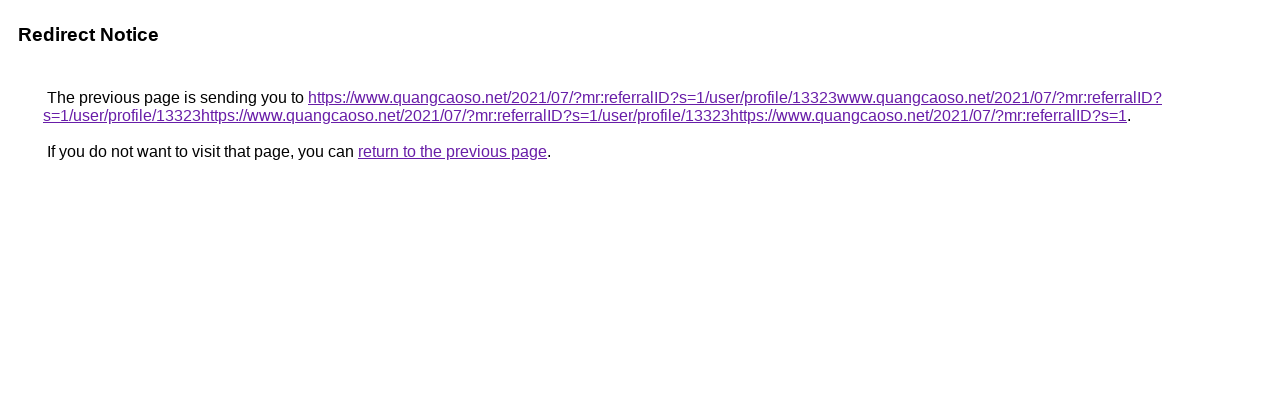

--- FILE ---
content_type: text/html; charset=UTF-8
request_url: https://www.google.com.pg/url?q=https://www.quangcaoso.net/2021/07/?mr:referralID?s=1/user/profile/13323www.quangcaoso.net/2021/07/?mr:referralID?s=1/user/profile/13323https://www.quangcaoso.net/2021/07/?mr:referralID?s=1/user/profile/13323https://www.quangcaoso.net/2021/07/?mr:referralID?s=1
body_size: 377
content:
<html lang="en"><head><meta http-equiv="Content-Type" content="text/html; charset=UTF-8"><title>Redirect Notice</title><style>body,div,a{font-family:Roboto,Arial,sans-serif}body{background-color:var(--xhUGwc);margin-top:3px}div{color:var(--YLNNHc)}a:link{color:#681da8}a:visited{color:#681da8}a:active{color:#ea4335}div.mymGo{border-top:1px solid var(--gS5jXb);border-bottom:1px solid var(--gS5jXb);background:var(--aYn2S);margin-top:1em;width:100%}div.aXgaGb{padding:0.5em 0;margin-left:10px}div.fTk7vd{margin-left:35px;margin-top:35px}</style></head><body><div class="mymGo"><div class="aXgaGb"><font style="font-size:larger"><b>Redirect Notice</b></font></div></div><div class="fTk7vd">&nbsp;The previous page is sending you to <a href="https://www.quangcaoso.net/2021/07/?mr:referralID?s=1/user/profile/13323www.quangcaoso.net/2021/07/?mr:referralID?s=1/user/profile/13323https://www.quangcaoso.net/2021/07/?mr:referralID?s=1/user/profile/13323https://www.quangcaoso.net/2021/07/?mr:referralID?s=1">https://www.quangcaoso.net/2021/07/?mr:referralID?s=1/user/profile/13323www.quangcaoso.net/2021/07/?mr:referralID?s=1/user/profile/13323https://www.quangcaoso.net/2021/07/?mr:referralID?s=1/user/profile/13323https://www.quangcaoso.net/2021/07/?mr:referralID?s=1</a>.<br><br>&nbsp;If you do not want to visit that page, you can <a href="#" id="tsuid__kN1afaNO4ve5NoPhvuW4AE_1">return to the previous page</a>.<script nonce="tFbNGtJM8Kr3MQ6HCOnoxg">(function(){var id='tsuid__kN1afaNO4ve5NoPhvuW4AE_1';(function(){document.getElementById(id).onclick=function(){window.history.back();return!1};}).call(this);})();(function(){var id='tsuid__kN1afaNO4ve5NoPhvuW4AE_1';var ct='originlink';var oi='unauthorizedredirect';(function(){document.getElementById(id).onmousedown=function(){var b=document&&document.referrer,a="encodeURIComponent"in window?encodeURIComponent:escape,c="";b&&(c=a(b));(new Image).src="/url?sa=T&url="+c+"&oi="+a(oi)+"&ct="+a(ct);return!1};}).call(this);})();</script><br><br><br></div></body></html>